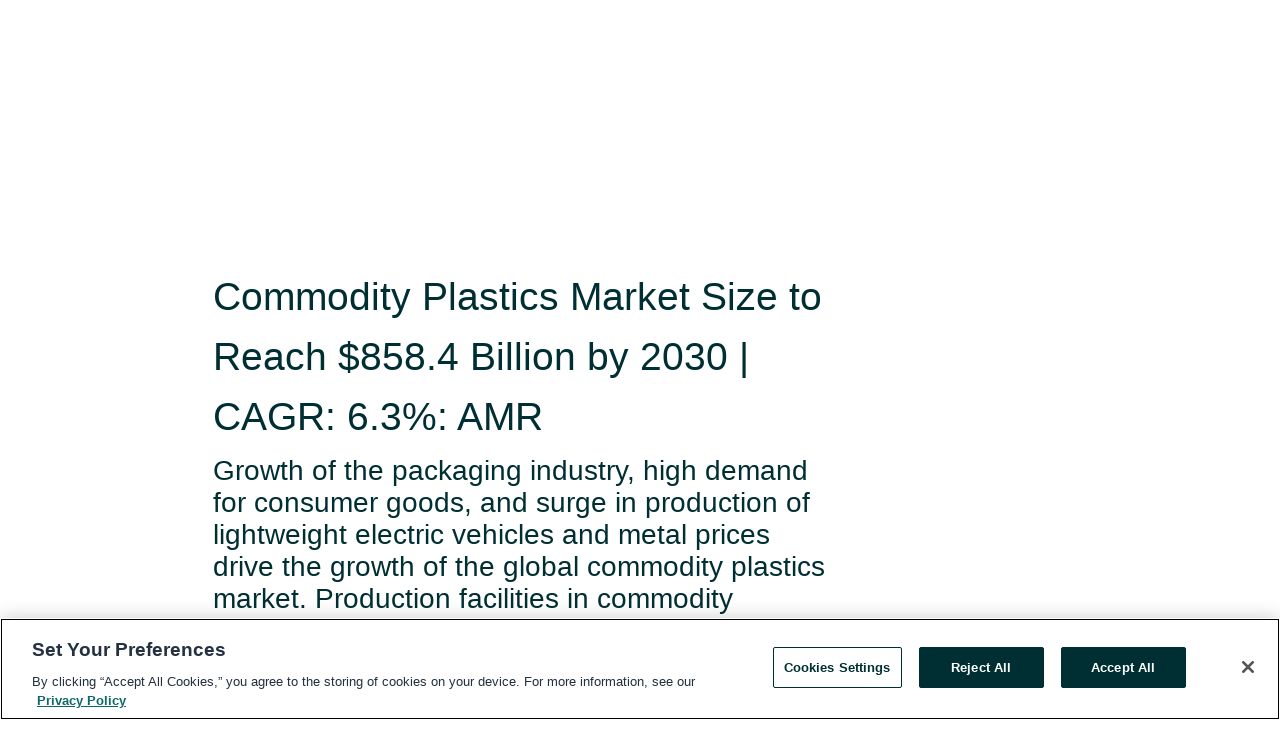

--- FILE ---
content_type: text/html; charset=utf-8
request_url: https://www.globenewswire.com/en/news-release/2021/10/27/2321359/0/en/Commodity-Plastics-Market-Size-to-Reach-858-4-Billion-by-2030-CAGR-6-3-AMR.html
body_size: 11456
content:
<!DOCTYPE HTML>
<html xmlns="http://www.w3.org/1999/xhtml" lang="en">

<head>
    <meta charset="UTF-8" />
    <meta name="viewport" content="width=device-width, initial-scale=1" />

    <script data-document-language="true"
            src="https://cdn.cookielaw.org/scripttemplates/otSDKStub.js"
            data-domain-script="93ab55d0-5227-4b5f-9baa-7c0805ac9eec"
            id="cookie-consent-script"
            charset="UTF-8"
            type="text/javascript">
    </script>


            <!-- Google Tag Manager -->
                    <script>
                    (function (w, d, s, l, i) {
                        w[l] = w[l] || []; w[l].push({
                            'gtm.start':
                                new Date().getTime(), event: 'gtm.js'
                        }); var f = d.getElementsByTagName(s)[0],
                            j = d.createElement(s), dl = l != 'dataLayer' ? '&l=' + l : ''; j.async = true; j.src =
                                'https://www.googletagmanager.com/gtm.js?id=' + i + dl; f.parentNode.insertBefore(j, f);
                    })(window, document, 'script', 'dataLayer', 'GTM-KTB664ZR');
                    </script>
                    <script>
                    (function (w, d, s, l, i) {
                        w[l] = w[l] || []; w[l].push({
                            'gtm.start':
                                new Date().getTime(), event: 'gtm.js'
                        }); var f = d.getElementsByTagName(s)[0],
                            j = d.createElement(s), dl = l != 'dataLayer' ? '&l=' + l : ''; j.async = true; j.src =
                                'https://www.googletagmanager.com/gtm.js?id=' + i + dl; f.parentNode.insertBefore(j, f);
                    })(window, document, 'script', 'dataLayer', 'GTM-KMH7P3LL');
                    </script>
 


    <title>Commodity Plastics Market Size to Reach $858.4 Billion by</title>
    


<!-- Search Engine Friendly Metadata  -->
<meta name="author" content="Allied Analytics LLP" />
<meta name="keywords" content="Allied Analytics LLP, Commodity Plastics, Plastics, Plastic Resin, Polyethylene, Polyvinyl Chloride, Polystyrene" />
<meta name="description" content="Growth of the packaging industry, high demand for consumer goods, and surge in production of lightweight electric vehicles and metal prices drive the..." />
<meta name="title" content="Commodity Plastics Market Size to Reach $858.4 Billion by 2030 | CAGR: 6.3%: AMR" />
<meta name="ticker" content="" />
<meta name="DC.date.issued" content="2021-10-27" />
<!-- Google site verification meta tag -->
<meta name="google-site-verification" content="TPh-fYpDjXZUz98ciWasVb52qbvctqomC6zZc8vuUPU" />
<!-- Google Syndication source  -->
<link name="syndication-source" href="https://www.globenewswire.com/en/news-release/2021/10/27/2321359/0/en/Commodity-Plastics-Market-Size-to-Reach-858-4-Billion-by-2030-CAGR-6-3-AMR.html" />
<meta name="original-source" content="https://www.globenewswire.com/en/news-release/2021/10/27/2321359/0/en/Commodity-Plastics-Market-Size-to-Reach-858-4-Billion-by-2030-CAGR-6-3-AMR.html" />
<!-- Twitter Cards -->
<meta name="twitter:card" content="summary" />
<meta name="twitter:site" content="globenewswire" />
<meta name="twitter:title" content="Commodity Plastics Market Size to Reach $858.4 Billion by 2030 | CAGR: 6.3%: AMR" />
<meta name="twitter:description" content="Growth of the packaging industry, high demand for consumer goods, and surge in production of lightweight electric vehicles and metal prices drive the..." />
<!-- <meta name="twitter:creator" content="??????" />  -->
<!-- Open Graph-->
<meta property="og:title" content="Commodity Plastics Market Size to Reach $858.4 Billion by 2030 | CAGR: 6.3%: AMR" />
<meta property="og:type" content="article" />

        <meta name="twitter:image" content="https://ml.globenewswire.com/Resource/Download/9c430095-89f7-48b4-b8f0-e1f4ed1a5660"/>
        <meta property="og:image" content="https://ml.globenewswire.com/Resource/Download/9c430095-89f7-48b4-b8f0-e1f4ed1a5660"/>

<meta property="og:url" content="https://www.globenewswire.com/en/news-release/2021/10/27/2321359/0/en/Commodity-Plastics-Market-Size-to-Reach-858-4-Billion-by-2030-CAGR-6-3-AMR.html" />
<meta property="og:description" content="Growth of the packaging industry, high demand for consumer goods, and surge in production of lightweight electric vehicles and metal prices drive the..." />
<meta property="og:article:published_time" content="2021-10-27T06:28:11Z" />
<meta property="og:article:author " content="Allied Analytics LLP" />
<meta property="og:article:tag" content="Allied Analytics LLP, Commodity Plastics, Plastics, Plastic Resin, Polyethylene, Polyvinyl Chloride, Polystyrene" />
<meta property="og:locale" content="en_US" />
<meta property="og:site_name" content="GlobeNewswire News Room" />


    <meta http-equiv="content-language" content="en-us">
    <link rel="shortcut icon" href="/Content/logo/favicon.ico" type="image/x-icon" />
    
    <style>
*,::after,::before{box-sizing:border-box}body{margin:0;font-family:-apple-system,BlinkMacSystemFont,"Segoe UI",Roboto,"Helvetica Neue",Arial,"Noto Sans",sans-serif,"Apple Color Emoji","Segoe UI Emoji","Segoe UI Symbol","Noto Color Emoji";font-size:1rem;font-weight:400;line-height:1.5;color:#212529;text-align:left;background-color:#fff}.container,.container-fluid{width:100%;padding-right:15px;padding-left:15px;margin-right:auto;margin-left:auto}.row{display:-ms-flexbox;display:flex;-ms-flex-wrap:wrap;flex-wrap:wrap;margin-right:-15px;margin-left:-15px}.attachment-row{margin-left:0;margin-right:0}.col,.col-1,.col-10,.col-11,.col-12,.col-2,.col-3,.col-4,.col-5,.col-6,.col-7,.col-8,.col-9,.col-auto,.col-lg,.col-lg-1,.col-lg-10,.col-lg-11,.col-lg-12,.col-lg-2,.col-lg-3,.col-lg-4,.col-lg-5,.col-lg-6,.col-lg-7,.col-lg-8,.col-lg-9,.col-lg-auto,.col-md,.col-md-1,.col-md-10,.col-md-11,.col-md-12,.col-md-2,.col-md-3,.col-md-4,.col-md-5,.col-md-6,.col-md-7,.col-md-8,.col-md-9,.col-md-auto,.col-sm,.col-sm-1,.col-sm-10,.col-sm-11,.col-sm-12,.col-sm-2,.col-sm-3,.col-sm-4,.col-sm-5,.col-sm-6,.col-sm-7,.col-sm-8,.col-sm-9,.col-sm-auto,.col-xl,.col-xl-1,.col-xl-10,.col-xl-11,.col-xl-12,.col-xl-2,.col-xl-3,.col-xl-4,.col-xl-5,.col-xl-6,.col-xl-7,.col-xl-8,.col-xl-9,.col-xl-auto{position:relative;width:100%;padding-right:15px;padding-left:15px}.d-flex{display:-ms-flexbox!important;display:flex!important}.justify-content-start{-ms-flex-pack:start!important;justify-content:flex-start!important}.justify-content-end{-ms-flex-pack:end!important;justify-content:flex-end!important}.justify-content-center{-ms-flex-pack:center!important;justify-content:center!important}.justify-content-between{-ms-flex-pack:justify!important;justify-content:space-between!important}.align-items-center{-ms-flex-align:center!important;align-items:center!important}.align-items-start{-ms-flex-align:start!important;align-items:flex-start!important}.align-items-end{-ms-flex-align:end!important;align-items:flex-end!important}.text-center{text-align:center!important}.text-left{text-align:left!important}.text-right{text-align:right!important}
</style>


    <link rel="preload" as="style" href="/Content/css/bootstrap.min.css" onload="this.rel='stylesheet'" />
    <link rel="preload" as="style" href="/bundles/pnr-global-styles-v2?v=9pzYx8eSfGH4a94jj8VVvcBAajhkLyhoyKcbIO9Gfz01" onload="this.rel='stylesheet'" />
    <link rel="preload" as="style" href="/bundles/react-styles?v=b_fjGqmGaiTPLfxc1JHaZ0vIcbDqd6UnW8kQLg-Fkgk1" onload="this.rel='stylesheet'" />
    <link rel="preload" as="style" href="/home/assests/styles/global-override.css" onload="this.rel='stylesheet'" />
    <link href="/bundles/react-styles?v=b_fjGqmGaiTPLfxc1JHaZ0vIcbDqd6UnW8kQLg-Fkgk1" rel="stylesheet"/>


    <script src="/Scripts/stickyfill.min.js" defer async></script>

        <link rel="canonical" href="https://www.globenewswire.com/news-release/2021/10/27/2321359/0/en/Commodity-Plastics-Market-Size-to-Reach-858-4-Billion-by-2030-CAGR-6-3-AMR.html" />
                <link rel="alternate" href="https://www.globenewswire.com/news-release/2021/10/27/2321359/0/en/Commodity-Plastics-Market-Size-to-Reach-858-4-Billion-by-2030-CAGR-6-3-AMR.html" hreflang="en" />
                <link rel="alternate" href="https://www.globenewswire.com/fr/news-release/2021/10/27/2321359/0/en/Commodity-Plastics-Market-Size-to-Reach-858-4-Billion-by-2030-CAGR-6-3-AMR.html" hreflang="fr" />
                <link rel="alternate" href="https://www.globenewswire.com/de/news-release/2021/10/27/2321359/0/en/Commodity-Plastics-Market-Size-to-Reach-858-4-Billion-by-2030-CAGR-6-3-AMR.html" hreflang="de" />
                <link rel="alternate" href="https://www.globenewswire.com/news-release/2021/10/27/2321359/0/en/Commodity-Plastics-Market-Size-to-Reach-858-4-Billion-by-2030-CAGR-6-3-AMR.html" hreflang="x-default" />
<script type="text/javascript" defer src="/bundles/layout-jquery-scripts?v=TXkXsX7p7r9-AnnjDqFdUGhnEN2-r8TpYAaGbshNq4s1"></script>
        <link rel="preload" href="/bundles/react-scripts?v=zyci3s7aGQqRkvoO_AOz6ZQ3gz-P9CICgSzEfElX_V81" as="script">

    <script type="text/javascript">
        window.enableInlineImageZoom = false;
        var fsEnableInlineImageZoom = 'True';
        if (fsEnableInlineImageZoom && fsEnableInlineImageZoom.trim().toLowerCase() === 'true')
        {
            window.enableInlineImageZoom = true;
        }

        window.quoteCarouselSettings = {
            isEnabled: 'False' === 'True' ? true : false,
            documentQuotes: '',
            releaseYear: '2021',
        };



    </script>
    <script src="/bundles/article-details-scripts?v=zmZ4siZHjBmTgZvf_xZeAqLWaIhNc7WVWZbm-gsnYAk1"></script>


<input name="__RequestVerificationToken" type="hidden" value="Msf-u1t2OGwz6lOzKa-f7M6jZQfwe0XEYeodlAowrO1DHpYZsOKKq1PP45KPCiOeUVW8JBBQiq0lvO8pc3vgHapz3XY1" />
    <script type="application/ld+json">
        {"@context":"https://schema.org","@type":"NewsArticle","@id":"https://www.globenewswire.com/news-release/2021/10/27/2321359/0/en/Commodity-Plastics-Market-Size-to-Reach-858-4-Billion-by-2030-CAGR-6-3-AMR.html","url":"https://www.globenewswire.com/news-release/2021/10/27/2321359/0/en/Commodity-Plastics-Market-Size-to-Reach-858-4-Billion-by-2030-CAGR-6-3-AMR.html","headline":"Commodity Plastics Market Size to Reach $858.4 Billion by 2030 | CAGR: 6.3%: AMR","alternativeHeadline":"Commodity Plastics Market Size to Reach $858.4 Billion by 2030 | CAGR:","description":"Growth of the packaging industry, high demand for consumer goods, and surge in production of lightweight electric vehicles and metal prices drive the...","dateline":"Pune, INDIA","datePublished":"2021-10-27T06:28:11Z","dateModified":"2021-10-27T06:28:11Z","inLanguage":"en","isAccessibleForFree":true,"keywords":["Allied Analytics LLP","Commodity Plastics","Plastics","Plastic Resin","Polyethylene","Polyvinyl Chloride","Polystyrene"],"articleSection":["Press releases","Market Research Reports","Research Analysis and Reports"],"author":{"@type":"Organization","@id":"https://www.alliedmarketresearch.com","name":"Allied Analytics LLP","url":"https://www.alliedmarketresearch.com","logo":{"@type":"ImageObject","url":"http://www.globenewswire.com/en/Attachment/LogoDisplay/601640?filename=601640.png&size=1","width":374,"height":800,"caption":"Allied Analytics LLP"}},"publisher":{"@type":"Organization","@id":"https://www.globenewswire.com/","name":"GlobeNewswire","url":"https://www.globenewswire.com","description":"GlobeNewswire is a leading press release distribution service for financial and corporate communications.","logo":{"@type":"ImageObject","url":"https://www.globenewswire.com/Home/assests/images/eq-notified-dark.svg","width":300,"height":64}},"sourceOrganization":[{"@type":"Organization","@id":"https://www.alliedmarketresearch.com","name":"Allied Analytics LLP","url":"https://www.alliedmarketresearch.com"},{"@type":"Organization","name":"Allied Market Research"}],"locationCreated":{"@type":"Place","name":"Pune, INDIA"}}
    </script>



    
    <link href="/bundles/article-details-styles?v=4wr0seRDRf-Zm2LPF8-8pSRMjBVU7XxCC_HHIUyyQps1" rel="stylesheet"/>



    <script src="/bundles/global-shared-scripts?v=judktJnKKFTlTNQ_2dcLwzh7zTItc3AhwgQaeqAriwU1"></script>

</head>
<body id="app-body-container" style="margin:0;">
        <!-- Google Tag Manager (noscript) -->
                <noscript><iframe src="https://www.googletagmanager.com/ns.html?id=GTM-KTB664ZR" height="0" width="0" style="display:none;visibility:hidden"></iframe></noscript>
                <noscript><iframe src="https://www.googletagmanager.com/ns.html?id=GTM-KMH7P3LL" height="0" width="0" style="display:none;visibility:hidden"></iframe></noscript>
        <!-- End Google Tag Manager (noscript) -->

    <div role="main">
        <a href="#maincontainer" class="skip-link btn btn-primary text-uppercase">Accessibility: Skip TopNav</a>
        <!--Start header -->
        <div id="pnr-global-site-header-section" style="min-height: 85px">
        </div>
        <!--End header-->
        <!-- Start Body -->
        <div class="pnr-body-container" id="maincontainer" tabindex="-1">
                <script type="text/javascript">

            // used in ui component
        window.pnrApplicationSettings = {
                Application:"pnr",
                SelectedLocale: 'en-US',
                PnrHostUrl: 'https://www.globenewswire.com',
                IsAuthenticated: 'False' === "True" ? true : false,
                ContextUser: '',
                ApplicationUrl: 'https://www.globenewswire.com',
                PageContext: '',
                SubscriptionId: 0,
                SubscriptionName: '',
                ArticleLogoUrl: '',
                ArticleHeadline: '',
                IsMobileVersion: 'False' === "True" ? true : false,
                HideLanguageSelection : false,
                NewsSearchHeading: '',
                ArticleMediaAttachments: [],
                AuthSessionExpirationMinutes: '0',
                AppLogoUrl: 'https://www.globenewswire.com/content/logo/color.svg',
                ReaderForgotPasswordUrl: 'https://pnrlogin.globenewswire.com/en/reset/confirmresetpassword',
                ReaderRegisterUrl: 'https://pnrlogin.globenewswire.com/en/register',
                IsQuickSignInEnabled: true,
                ReaderAccountBaseUrl: 'https://pnrlogin.globenewswire.com',
                articleSideBarSettings:{},
                SiteSupportedLanguages: 'en,fr,de',
                HideOrganizationSearch: false,
                SearchBasePath: '/search/',
                GoogleClientId: '747241285181-l5skhv8icjefl651ehg7ps4eif8kpqgi.apps.googleusercontent.com',
                GoogleSsoEnabled: true,
                ArticleLanguage: "",
                LinkedInSsoEnabled: false,
                LinkedInVersion: '',
				ClaimStatus: null,
				HideQuickSignInLogin:false,
                SessionId: '',
                ContextWidgetPublicId:""
            };
    </script>






<script type="text/javascript">
       var articleSideBarEnabled = false;
       var fsArticleSideBarEnabled = 'True';
       if (fsArticleSideBarEnabled && fsArticleSideBarEnabled.trim().toLowerCase() === 'true')
       {
          articleSideBarEnabled = true;
    }
</script>

<div class="main-container container-overwrite p-0 d-flex" id="container-article" itemscope itemtype="http://schema.org/NewsArticle">

    <div class="main-container-content ">
        <meta itemprop="wordCount" content="0" />
        <meta itemprop="inLanguage" content="en" />
        <meta itemprop="description" name="description" content="Growth of the packaging industry, high demand for consumer goods, and surge in production of lightweight electric vehicles and metal prices drive the..." />
        <meta itemprop="dateModified" content="10/27/2021" />
        <meta itemscope itemprop="mainEntityOfPage" itemType="https://schema.org/WebPage" itemid="https://www.globenewswire.com/en/news-release/2021/10/27/2321359/0/en/Commodity-Plastics-Market-Size-to-Reach-858-4-Billion-by-2030-CAGR-6-3-AMR.html" />

        <div class="main-header-container ">






    <div class="carousel-container" id="article-logo-carousel">
    </div>
<script type="text/javascript">

    window.pnrApplicationSettings.PageContext = 'article-page';
    window.articlesSecondaryLogos = null;
        window.articlesSecondaryLogos = JSON.parse('[{\"Title\":\"AMR Logo.png\",\"Caption\":null,\"altText\":\"AMR Logo.png\",\"LogoUrl\":\"https://ml.globenewswire.com/Resource/Download/9c430095-89f7-48b4-b8f0-e1f4ed1a5660\",\"SourceAlias\":null,\"IsPrimaryLogo\":true,\"ShowDownloadLink\":false}]');


    try {
        window.pnrApplicationSettings.ArticleLogoUrl = 'https://ml.globenewswire.com/Resource/Download/9c430095-89f7-48b4-b8f0-e1f4ed1a5660?size=3';
    } catch (ex) {
        console.log(e);
    }
</script>


            <h1 class="article-headline" itemprop="headline" >Commodity Plastics Market Size to Reach $858.4 Billion by 2030 | CAGR: 6.3%: AMR</h1>

                <h2 class="article-sub-headline" itemprop="alternativeHeadline" >Growth of the packaging industry, high demand for consumer goods, and surge in production of lightweight electric vehicles and metal prices drive the growth of the global commodity plastics market. Production facilities in commodity plastics have been halted due to lockdown measures, disrupted supply chain, and lack of workforce across the globe. This impacted the production volumes of commodity plastics.</h2>



<p class="article-published-source" style="min-height: 46px; min-width: 700px;">


    <span class="justify-content-start">
        <span class="article-published" itemprop="datePublished">
            <time datetime="2021-10-27T06:28:11Z">October 27, 2021 02:28 ET</time>
        </span>

        <span class="article-source" style="min-width: 260px;" itemprop="sourceOrganization" itemscope itemtype="http://schema.org/Organization">
            <span>&nbsp;</span>| Source:
            <span>

                <a href="/en/search/organization/Allied%2520Analytics%2520LLP" itemprop="name">Allied Market Research</a>
            </span>
                <meta itemprop="logo" url="https://ml.globenewswire.com/Resource/Download/9c430095-89f7-48b4-b8f0-e1f4ed1a5660?size=2" alt="Company Name Logo" />

        </span>
    </span>

    <span id="pnr-global-follow-button" class="pnr-follow-button-width-height"></span>

    <span itemprop="author copyrightHolder" style="display: none;">Allied Market Research</span>

    

</p>

<script type="text/javascript">
    window.pnrApplicationSettings.articleSideBarSettings.orgDetails = {
            location : '',
            name : "Allied Market Research",
            website : 'https://www.alliedmarketresearch.com',
            industryName: 'Publishing',
            boilerplate: '',
            isCompanyProfileSectionVisible: 'True' === 'True' ? true : false,
            ceo: '',
            numberOfEmployees: '',
            revenue: '',
            netIncome: '',
    }

    window.pnrApplicationSettings.articleSideBarSettings.socialSettings = {
        facebookHandle: '',
        twitterHandle: '',
        linkedInHandle: '',
        youtubeHandle: '',
        vimeoHandle: '',
        tiktokHandle: '',
        instagramHandle: '',
        isSocialHandlersSectionVisible: 'True' === 'True' ? true : false,
        isSocialTimeLineSectionStatus: {
            twitterTimeLineSectionVisible : false,
        },
        isTwitterTimeLineEnabled:'False' === 'True' ? true : false,
    }
</script>

        </div>
        <hr />
        <div class="main-scroll-container">
            <div id="pnr-global-social-media-sidebar-section" style="display: block; position: absolute; height: 100%;"></div>
            <div class="main-body-container article-body "  id="main-body-container" itemprop="articleBody">
<p>Portland, OR, Oct.  27, 2021  (GLOBE NEWSWIRE) -- According to the report published by Allied Market Research, the global <strong><a href="https://www.globenewswire.com/Tracker?data=bS9ZcguLFAqHB2ZkSgFjQwhEvn8YDACA1-xSs7g5uyMTGa5I1rWvaajszXk64OvBO6cdf8e6rSLBVtm6AmNAx7gi7qp3srzEFPOV5xgAgcNx1QNrw4VwNniyVm82TCf0pJ9H5Wkkz870lIgMet0UTfPUFH3gEWVGhkp5_Vx2E5g=" rel="nofollow" target="_blank" title=""><u>commodity plastics market</u></a></strong> generated $469.4 billion in 2020, and is expected to reach $858.4 billion by 2030, witnessing a CAGR of 6.3% from 2021 to 2030. The report offers a detailed analysis of changing market trends, top segments, key investment pockets, value chain, regional landscape, and competitive scenario.</p>  <p>Growth of the packaging industry, high demand for consumer goods, and surge in production of lightweight electric vehicles and metal prices drive the growth of the global commodity plastics market. However, increase in environmental concerns over plastic waste hinders the market growth. On the other hand, untapped potential in developing countries presents lucrative opportunities for the market players in the future.  </p>  <p><strong>Download Sample PDF (353 Pages PDF with Insights): <a href="https://www.globenewswire.com/Tracker?data=1grj9SLX9nssAydV3KkyPWtu0c0pUQuwKfKl4-6vMm_tfURrfPQswKhvN2phhd6-loAnm-QN_meCm1Xm9IWwO6X6VUtrSJn9VGB6cXYbxuKg8HIBsTscsfftosZl5YijAUo-LNU-Rz20Q3fvkQBc7YE3se1Ge7hQRHCUhZX65wWakx2XMmPz43RlyISTEF9Y" rel="nofollow" target="_blank" title=""><u>https://www.alliedmarketresearch.com/request-sample/11960</u></a></strong></p>  <p><strong>Covid-19 Scenario:</strong></p>  <ul><li>Production facilities in commodity plastics have been halted due to lockdown measures, disrupted supply chain, and lack of workforce across the globe. This impacted the production volumes of commodity plastics.</li><li>The demand from industry verticals such as construction, textiles, and automotive decreased considerably due to disruptions in daily operations during the lockdown. However, the demand is expected to recover during the post-lockdown.</li><li>Market players have been revising their business strategies to enable continuity and adopt quick-response strategies for recovering the supply chain.</li></ul>  <p>The report offers detailed segmentation of the global commodity plastics market based on type, end-use industry, and region.</p>  <p>Based on type, the polyethylene (PE) segment contributed to the highest share in 2020, accounting for nearly one-third of the total share, and is projected to continue its lead position throughout the forecast period. However, the polyethylene terephthalate (PET) segment is expected to manifest the largest CAGR of 7.5% from 2021 to 2030.</p>  <p><strong>Request the Covid19 Impact Analysis @ <a href="https://www.globenewswire.com/Tracker?data=[base64]" rel="nofollow" target="_blank" title=""><u>https://www.alliedmarketresearch.com/request-for-customization/11960?reqfor=covid</u></a></strong></p>  <p>Based on end-use industry, the packaging segment accounted for the largest share in 2020, holding more than one-third of the total share of the global commodity plastics market, and is projected to maintain its lead in terms of revenue during the forecast period. However, the construction segment is expected to register the highest CAGR of 6.9% from 2021 to 2030.</p>  <p>Based on region, <strong><a href="https://www.globenewswire.com/Tracker?data=AJpgdQJ1TQgqPCn0ntN3akCjmKQGTWhUToIsMnZjyNrvE2HOAiidA7T3urmSAuS4KClnVo-pFbv4m7tArwtlExSfWFMXe1C-Xt9qThcswc3gfsB_VuJCi45n1bmJKEZS2Uqti6xVqykaRUv8xrmcagaQs4dbXTgWMPzHhD1ZLhcE27IxXD_wx9JCybo4dYOe" rel="nofollow" target="_blank" title=""><u>Asia-Pacific held the highest share</u></a></strong> in 2020, accounting for more than two-fifths of the total share, and is estimated to maintain its dominance by 2030. Moreover, this segment is projected to manifest the fastest CAGR of 6.7% during the forecast period. The research also analyzes regions including North America, Europe, and LAMEA.</p>  <p>Leading players of the global commodity plastics market analyzed in the research include Exxon Mobil, Sumitomo Chemical, LG Chem, Sabic, The Dow Chemical Company, Sinopec, Ineos, Lyondellbasell, BASF SE, and Formosa Plastics.</p>  <p><strong>Interested in Procuring this Report? Visit Here: <a href="https://www.globenewswire.com/Tracker?data=[base64]" rel="nofollow" target="_blank" title=""><u>https://www.alliedmarketresearch.com/commodity-plastics-market/purchase-options</u></a></strong></p>  <p><strong>Avenue Basic Plan | Library Access | 1 Year Subscription |            </strong></p>  <p>Sign up for Avenue subscription to access more than 12,000+ company profiles and 2,000+ niche industry market research reports at $699 per month, per seat. For a year, the client needs to purchase minimum 2 seat plan.</p>  <p><strong><em>Avenue Library Subscription | Request for 14 days free trial of before buying: </em></strong><a href="https://www.globenewswire.com/Tracker?data=1grj9SLX9nssAydV3KkyPWtu0c0pUQuwKfKl4-6vMm9kAiHQsp1vFM06qd3kE62WgTHF5wremYZO2bPragCtr72sUzbCAdEA94QCkC2-p1YzuY4uI6D_V4hicJ8NBmqDK-R6vb_1wa5CrcDzv-uCOJ4ZwifZwvaTYtObTK0nCuFaRaykEHe920SXxE0KuzHB" rel="nofollow" target="_blank" title=""><strong><u>https://www.alliedmarketresearch.com/avenue/trial/starter</u></strong></a></p>  <p><strong><em>Get more information:</em> </strong><a href="https://www.globenewswire.com/Tracker?data=1grj9SLX9nssAydV3KkyPWtu0c0pUQuwKfKl4-6vMm-A0M_NL2oZiz1lMtCsOFZcUoqhukFqmomdoMhBohZs-aw1FfgWixq9_fQgXnEfothnOd939slQKub3OvwMrmHSaBtQskENHoSWqm1AqDNOnRl0nCwnGsivvXxQj_yLzCo=" rel="nofollow" target="_blank" title=""><strong><u>https://www.alliedmarketresearch.com/library-access</u></strong></a></p>  <p><strong>About Us:<br /> </strong>Allied Market Research (AMR) is a full-service market research and business-consulting wing of Allied Analytics LLP based in Portland, Oregon. Allied Market Research provides global enterprises as well as medium and small businesses with unmatched quality of "Market Research Reports" and "Business Intelligence Solutions." AMR has a targeted view to provide business insights and consulting to assist its clients to make strategic business decisions and achieve sustainable growth in their respective market domain.</p>  <p><a href="https://www.globenewswire.com/Tracker?data=3zPCIlG6RQMjZ5RfgZ1aX2oVQQ0vWp0UQwTafQyr-f6wpnA92xiG1MxG9r4lBDWr6GdZ5ZVZk0e086II2w0TZL2PWqYjFIfT9s4D0PQp7jSR96C4_W4uAFUzPnFqICnepmElwuwgU0L4NdX9z7mwEo2tg0J_n5A0rWrbKPLhDZU=" rel="nofollow" target="_blank" title=""><strong><u>Pawan Kumar, the CEO of Allied Market Research</u></strong></a>, is leading the organization toward providing high-quality data and insights. We are in professional corporate relations with various companies and this helps us in digging out market data that helps us generate accurate research data tables and confirms utmost accuracy in our market forecasting. Each and every data presented in the reports published by us is extracted through primary interviews with top officials from leading companies of domain concerned. Our secondary data procurement methodology includes deep online and offline research and discussion with knowledgeable professionals and analysts in the industry.</p> <pre></pre> <br /><img src='https://ml.globenewswire.com/media/MGQ1MGVlMGYtMDM3Ni00MzQ3LTk1MjEtNTA0YjBlYjFkYzQyLTEwOTg1MDg=/tiny/Allied-Market-Research.png' referrerpolicy='no-referrer-when-downgrade' />
            </div>






<script type="text/javascript">


</script>
        <div class="main-tags-attachments-container">
            <hr/>
                <div class="tags-container">
                    <h2 class="tags-title">Tags</h2>
                            <span itemprop="keywords">
                                <a class="article_tag" id="search-tag-1" href="/en/search/tag/commodity%2520plastics" title="Commodity Plastics">Commodity Plastics</a>
                            </span>
                            <span itemprop="keywords">
                                <a class="article_tag" id="search-tag-2" href="/en/search/tag/plastics" title="Plastics">Plastics</a>
                            </span>
                            <span itemprop="keywords">
                                <a class="article_tag" id="search-tag-3" href="/en/search/tag/plastic%2520resin" title="Plastic Resin">Plastic Resin</a>
                            </span>
                            <span itemprop="keywords">
                                <a class="article_tag" id="search-tag-4" href="/en/search/tag/polyethylene" title="Polyethylene">Polyethylene</a>
                            </span>
                            <span itemprop="keywords">
                                <a class="article_tag" id="search-tag-5" href="/en/search/tag/polyvinyl%2520chloride" title="Polyvinyl Chloride">Polyvinyl Chloride</a>
                            </span>
                            <span itemprop="keywords">
                                <a class="article_tag" id="search-tag-6" href="/en/search/tag/polystyrene" title="Polystyrene">Polystyrene</a>
                            </span>

                </div>


        </div>

    <div class="main-related-links-container">
        <h3 class="related-links-title clear-both">Related Links</h3>
        <ul class="clear-both">
                        <li>
                            <a id="related-link-1" href="https://www.alliedmarketresearch.com/plastic-compounding-market" target="_blank" rel="noreferrer noopener" aria-label="Plastic Compounding Market opens in a new tab">Plastic Compounding Market</a>
                        </li>
                        <li>
                            <a id="related-link-2" href="https://www.alliedmarketresearch.com/europe-biodegradable-plastics-market-A07188" target="_blank" rel="noreferrer noopener" aria-label="Europe Biodegradable Plastics Market opens in a new tab">Europe Biodegradable Plastics Market</a>
                        </li>
                        <li>
                            <a id="related-link-3" href="https://www.alliedmarketresearch.com/medical-plastics-market" target="_blank" rel="noreferrer noopener" aria-label="Medical Plastics Market opens in a new tab">Medical Plastics Market</a>
                        </li>
                        <li>
                            <a id="related-link-4" href="https://www.alliedmarketresearch.com/foam-plastics-market-A08762" target="_blank" rel="noreferrer noopener" aria-label="Foam Plastics Market opens in a new tab">Foam Plastics Market</a>
                        </li>
                        <li>
                            <a id="related-link-5" href="https://www.alliedmarketresearch.com/reinforced-plastics-market-A07171" target="_blank" rel="noreferrer noopener" aria-label="Reinforced Plastics Market opens in a new tab">Reinforced Plastics Market</a>
                        </li>
                        <li>
                            <a id="related-link-6" href="https://www.alliedmarketresearch.com/molded-plastics-market" target="_blank" rel="noreferrer noopener" aria-label="Molded Plastics Market opens in a new tab">Molded Plastics Market</a>
                        </li>
                        <li>
                            <a id="related-link-7" href="https://www.alliedmarketresearch.com/aerospace-plastics-market" target="_blank" rel="noreferrer noopener" aria-label="Aerospace Plastics Market opens in a new tab">Aerospace Plastics Market</a>
                        </li>
                        <li>
                            <a id="related-link-8" href="https://www.alliedmarketresearch.com/recycled-plastic-market" target="_blank" rel="noreferrer noopener" aria-label="Recycled Plastic Market opens in a new tab">Recycled Plastic Market</a>
                        </li>
                        <li>
                            <a id="related-link-9" href="https://www.alliedmarketresearch.com/engineering-plastics-market" target="_blank" rel="noreferrer noopener" aria-label="Engineering Plastics Market opens in a new tab">Engineering Plastics Market</a>
                        </li>
                        <li>
                            <a id="related-link-10" href="https://www.alliedmarketresearch.com/antimicrobial-plastics-market" target="_blank" rel="noreferrer noopener" aria-label="Antimicrobial Plastics Market opens in a new tab">Antimicrobial Plastics Market</a>
                        </li>
                        <li>
                            <a id="related-link-11" href="https://www.alliedmarketresearch.com/bioplastics-market" target="_blank" rel="noreferrer noopener" aria-label="Bioplastics Market opens in a new tab">Bioplastics Market</a>
                        </li>
                        <li>
                            <a id="related-link-12" href="https://www.alliedmarketresearch.com/plastic-resins-market-A07572" target="_blank" rel="noreferrer noopener" aria-label="Plastic Resins Market opens in a new tab">Plastic Resins Market</a>
                        </li>
                        <li>
                            <a id="related-link-13" href="https://www.alliedmarketresearch.com/biodegradable-plastic-market" target="_blank" rel="noreferrer noopener" aria-label="Biodegradable Plastic Market opens in a new tab">Biodegradable Plastic Market</a>
                        </li>
                        <li>
                            <a id="related-link-14" href="https://www.alliedmarketresearch.com/plastic-antioxidants-market" target="_blank" rel="noreferrer noopener" aria-label="Plastic Antioxidants Market opens in a new tab">Plastic Antioxidants Market</a>
                        </li>
                        <li>
                            <a id="related-link-15" href="https://www.alliedmarketresearch.com/polyethylene-terephthalate-market" target="_blank" rel="noreferrer noopener" aria-label="Polyethylene Terephthalate (PET) Market opens in a new tab">Polyethylene Terephthalate (PET) Market</a>
                        </li>

        </ul>
    </div>

<!-- Contact -->
    <div class="main-tags-attachments-container" id="article-contact-section">
        <hr />
        <h3 class="tags-title">Contact Data</h3>
        <label>
            <pre class="contactpre" id="article-contact-details">
            Contact:
David Correa
5933 NE Win Sivers Drive
#205, Portland, OR 97220
United States
Toll Free: 1-800-792-5285
UK: +44-845-528-1300
Hong Kong: +852-301-84916
India (Pune): +91-20-66346060
Fax: +1-855-550-5975
help@alliedmarketresearch.com 
Web: https://www.alliedmarketresearch.com
            </pre>
        </label>


    <div id="contactByEmail"><a href="#" class="seemore-link" id="article-contact-by-email" style="cursor: pointer">Contact</a></div>
    <div id="pnr-dialog-contact-form" style="display: none;" class="contact-form-container">
        <div class="close-container" onclick="GNWCore.Dialog.close()"><span class="material-icons">close</span></div>
        <h3>Contact</h3>
            <div id="contact_form">
                <fieldset>
                    <legend style="font-size: 1rem !important">With a Reader Account, it's easy to send email directly to the contact for this release. <a href='/security/register'>Sign up today for your free Reader Account!</a></legend>
                    <br />
                    <br />
                    <br />
                    <label>Already have an account?  <a href='/Home/Signin'>Log in here.</a></label>
                </fieldset>
            </div>
            <div class="button-container">
                <input type="button" value="ok" id="contact-ok" onclick="GNWCore.Dialog.close()" class="MuiButtonBase-root MuiButton-root MuiButton-contained MuiButton-containedPrimary btn-follow-charcoal">
            </div>

    </div>

 
    </div>


        </div>

        <meta itemprop="provider" content="“GlobeNewswire”" />
        <meta itemprop="isFamilyFriendly" content="true" />
        <meta itemprop="copyrightYear" content="2021" />
    </div>
        <div class="company-profile-content" id="article-side-bar" style="position: relative; width: 20%; padding: 50px 32px; min-width: 300px; "></div>
</div>


<script type="text/javascript">
    window.setTimeout(() => {
        try {
            autoFitImages('.featuredNewsH', { debug: false });
        } catch (error) {
            console.error('Error in autoFitImages:', error);
        }
    }, 100); 
</script>



<div class="container-fluid">
    <div id="pnr-global-card-explore-view" class="custom-container" style="min-height: 500px;"></div>
</div>
<div id="attachment-render-section"></div>
<div id="large-table-viewer"></div>

        <input type="hidden" value="27-03-2024 11:26:31 UTC" data-format="DD-MM-YYYY HH:MM:SS" data-context="article" data-type="index" />
        <input type="hidden" value="27-03-2024 11:26:31 UTC" data-format="DD-MM-YYYY HH:MM:SS" data-context="body" data-type="index" />
    <input type="hidden" name="data-source" value="OS"/>


<script type="text/javascript">

    window.pnrApplicationSettings.PageContext = 'article-page';

    try {
        window.pnrApplicationSettings.ArticleHeadline = 'Commodity Plastics Market Size to Reach $858.4 Billion by 2030 | CAGR: 6.3%: AMR';
    } catch (ex) {
        console.log(ex);
    }
    window.pnrApplicationSettings.IsAuthenticated = false;
    window.analyticsTrackingId = '0d50ee0f-0376-4347-9521-504b0eb1dc42';

    window.cardExplore = {
        id:"pnr-global-card-explore-view",
        ExploreView:{
            ApiUrl: "/api/article/explore/en/False",
            IsHorizontalView : true
        }
    };



    window.ZoomOutTitle = 'Expand';
    window.combinedMediaPortal = {
        followButtonElementId:"pnr-global-follow-button",
        socialMediaSideBarElementId:"pnr-global-social-media-sidebar-section",
        followFormModel: {
            ApiUrl:'/api/subscribe/follow-organization',
            ContextOrgId:33509,
            OrgName:'Allied Market Research'
        },
        socialShareModel: JSON.parse('{\"SocialItemData\":{\"Url\":\"https://www.globenewswire.com/en/news-release/2021/10/27/2321359/0/en/Commodity-Plastics-Market-Size-to-Reach-858-4-Billion-by-2030-CAGR-6-3-AMR.html\",\"Title\":\"Commodity Plastics Market Size to Reach $858.4 Billion by 2030 | CAGR: 6.3%: AMR\",\"Body\":\"Portland, OR, Oct.  27, 2021  (GLOBE NEWSWIRE) -- According to the report published by Allied Market Research, the global commodity plastics market generated $469.4 billion in 2020, and is expected to...\"},\"AdditionalItems\":[{\"Key\":\"printedcopy\",\"Label\":\"Print\",\"Url\":\"https://www.globenewswire.com/en/news-release/2021/10/27/2321359/0/en/Commodity-Plastics-Market-Size-to-Reach-858-4-Billion-by-2030-CAGR-6-3-AMR.html?print=1\",\"Track\":true},{\"Key\":\"downloadPdf\",\"Label\":\"Download PDF\",\"Url\":\"https://www.globenewswire.com/en/news-release/2021/10/27/2321359/0/en/Commodity-Plastics-Market-Size-to-Reach-858-4-Billion-by-2030-CAGR-6-3-AMR.html?pdf=1\",\"Track\":true},{\"Key\":\"rss\",\"Label\":\"Subscribe via RSS\",\"Url\":\"/rssfeed/organization/Cg6Jr9yLL3OP1pMZ0pcEDg==\",\"Track\":true},{\"Key\":\"atom\",\"Label\":\"Subscribe via ATOM\",\"Url\":\"/atomfeed/organization/Cg6Jr9yLL3OP1pMZ0pcEDg==\",\"Track\":true},{\"Key\":\"js-widget\",\"Label\":\"Javascript\",\"Url\":\"https://www.globenewswire.com/en/JSWidget/organization/GUUoou-nxcip47H91mdffA%3d%3d\",\"Track\":false}],\"BasicModel\":false,\"ShowPintrest\":false}')
    }

    window.pnrApplicationSettings.NavBarScrollHeight = 300;
    window.pnrApplicationSettings.Version = 'dark';
    window.pnrApplicationSettings.articleSideBarSettings.pressReleaseActions = JSON.parse('{\"SocialItemData\":{\"Url\":\"https://www.globenewswire.com/en/news-release/2021/10/27/2321359/0/en/Commodity-Plastics-Market-Size-to-Reach-858-4-Billion-by-2030-CAGR-6-3-AMR.html\",\"Title\":\"Commodity Plastics Market Size to Reach $858.4 Billion by 2030 | CAGR: 6.3%: AMR\",\"Body\":\"Portland, OR, Oct.  27, 2021  (GLOBE NEWSWIRE) -- According to the report published by Allied Market Research, the global commodity plastics market generated $469.4 billion in 2020, and is expected to...\"},\"AdditionalItems\":[{\"Key\":\"printedcopy\",\"Label\":\"Print\",\"Url\":\"https://www.globenewswire.com/en/news-release/2021/10/27/2321359/0/en/Commodity-Plastics-Market-Size-to-Reach-858-4-Billion-by-2030-CAGR-6-3-AMR.html?print=1\",\"Track\":true},{\"Key\":\"downloadPdf\",\"Label\":\"Download PDF\",\"Url\":\"https://www.globenewswire.com/en/news-release/2021/10/27/2321359/0/en/Commodity-Plastics-Market-Size-to-Reach-858-4-Billion-by-2030-CAGR-6-3-AMR.html?pdf=1\",\"Track\":true},{\"Key\":\"rss\",\"Label\":\"Subscribe via RSS\",\"Url\":\"/rssfeed/organization/Cg6Jr9yLL3OP1pMZ0pcEDg==\",\"Track\":true},{\"Key\":\"atom\",\"Label\":\"Subscribe via ATOM\",\"Url\":\"/atomfeed/organization/Cg6Jr9yLL3OP1pMZ0pcEDg==\",\"Track\":true},{\"Key\":\"js-widget\",\"Label\":\"Javascript\",\"Url\":\"https://www.globenewswire.com/en/JSWidget/organization/GUUoou-nxcip47H91mdffA%3d%3d\",\"Track\":false}],\"BasicModel\":false,\"ShowPintrest\":false}');
    window.pnrApplicationSettings.articleSideBarSettings.isEnabled = true;
    window.pnrApplicationSettings.articleSideBarSettings.releaseSummary = '';
    window.pnrApplicationSettings.articleSideBarSettings.isPreviewOnlyMode = false;
    window.pnrApplicationSettings.ArticleLanguage = "en";

</script>

        </div>
        <!-- End Body -->
        <!--Start footer -->
        <div id="pnr-global-site-footer-section" class="home-page-footer" style="min-height: 300px"></div>
        <!--End footer-->



        <script>
            var preloadedScript = document.createElement("script");
            preloadedScript.src = "/bundles/react-scripts?v=zyci3s7aGQqRkvoO_AOz6ZQ3gz-P9CICgSzEfElX_V81";
            document.head.appendChild(preloadedScript);
        </script>
        <noscript>
            <script src="/bundles/react-scripts?v=zyci3s7aGQqRkvoO_AOz6ZQ3gz-P9CICgSzEfElX_V81"></script>

        </noscript>
    </div>
    <div id="quick-reader-sign-container"></div>
</body>
</html>
